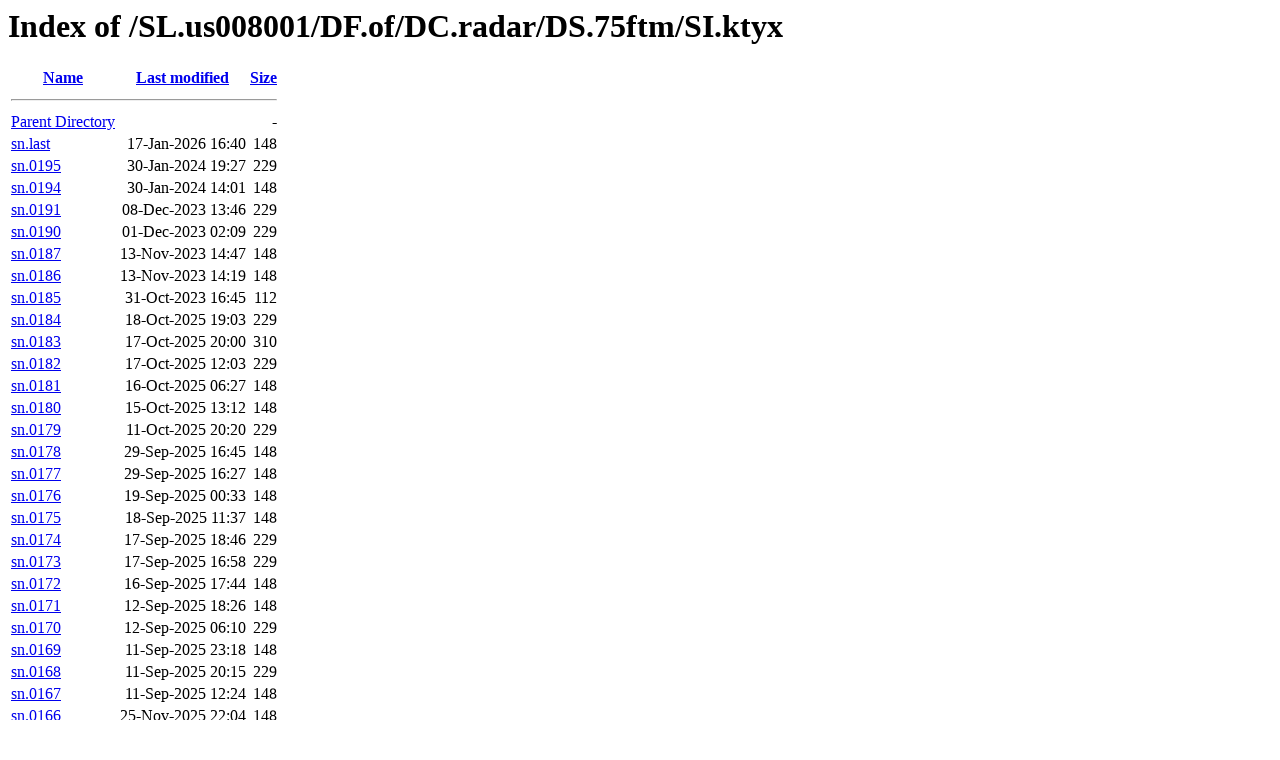

--- FILE ---
content_type: text/html;charset=UTF-8
request_url: https://tgftp.nws.noaa.gov/SL.us008001/DF.of/DC.radar/DS.75ftm/SI.ktyx/?C=N;O=D
body_size: 1907
content:
<!DOCTYPE HTML PUBLIC "-//W3C//DTD HTML 3.2 Final//EN">
<html>
 <head>
  <title>Index of /SL.us008001/DF.of/DC.radar/DS.75ftm/SI.ktyx</title>
 </head>
 <body>
<h1>Index of /SL.us008001/DF.of/DC.radar/DS.75ftm/SI.ktyx</h1>
  <table>
   <tr><th><a href="?C=N;O=A">Name</a></th><th><a href="?C=M;O=A">Last modified</a></th><th><a href="?C=S;O=A">Size</a></th></tr>
   <tr><th colspan="3"><hr></th></tr>
<tr><td><a href="/SL.us008001/DF.of/DC.radar/DS.75ftm/">Parent Directory</a></td><td>&nbsp;</td><td align="right">  - </td></tr>
<tr><td><a href="sn.last">sn.last</a></td><td align="right">17-Jan-2026 16:40  </td><td align="right">148 </td></tr>
<tr><td><a href="sn.0195">sn.0195</a></td><td align="right">30-Jan-2024 19:27  </td><td align="right">229 </td></tr>
<tr><td><a href="sn.0194">sn.0194</a></td><td align="right">30-Jan-2024 14:01  </td><td align="right">148 </td></tr>
<tr><td><a href="sn.0191">sn.0191</a></td><td align="right">08-Dec-2023 13:46  </td><td align="right">229 </td></tr>
<tr><td><a href="sn.0190">sn.0190</a></td><td align="right">01-Dec-2023 02:09  </td><td align="right">229 </td></tr>
<tr><td><a href="sn.0187">sn.0187</a></td><td align="right">13-Nov-2023 14:47  </td><td align="right">148 </td></tr>
<tr><td><a href="sn.0186">sn.0186</a></td><td align="right">13-Nov-2023 14:19  </td><td align="right">148 </td></tr>
<tr><td><a href="sn.0185">sn.0185</a></td><td align="right">31-Oct-2023 16:45  </td><td align="right">112 </td></tr>
<tr><td><a href="sn.0184">sn.0184</a></td><td align="right">18-Oct-2025 19:03  </td><td align="right">229 </td></tr>
<tr><td><a href="sn.0183">sn.0183</a></td><td align="right">17-Oct-2025 20:00  </td><td align="right">310 </td></tr>
<tr><td><a href="sn.0182">sn.0182</a></td><td align="right">17-Oct-2025 12:03  </td><td align="right">229 </td></tr>
<tr><td><a href="sn.0181">sn.0181</a></td><td align="right">16-Oct-2025 06:27  </td><td align="right">148 </td></tr>
<tr><td><a href="sn.0180">sn.0180</a></td><td align="right">15-Oct-2025 13:12  </td><td align="right">148 </td></tr>
<tr><td><a href="sn.0179">sn.0179</a></td><td align="right">11-Oct-2025 20:20  </td><td align="right">229 </td></tr>
<tr><td><a href="sn.0178">sn.0178</a></td><td align="right">29-Sep-2025 16:45  </td><td align="right">148 </td></tr>
<tr><td><a href="sn.0177">sn.0177</a></td><td align="right">29-Sep-2025 16:27  </td><td align="right">148 </td></tr>
<tr><td><a href="sn.0176">sn.0176</a></td><td align="right">19-Sep-2025 00:33  </td><td align="right">148 </td></tr>
<tr><td><a href="sn.0175">sn.0175</a></td><td align="right">18-Sep-2025 11:37  </td><td align="right">148 </td></tr>
<tr><td><a href="sn.0174">sn.0174</a></td><td align="right">17-Sep-2025 18:46  </td><td align="right">229 </td></tr>
<tr><td><a href="sn.0173">sn.0173</a></td><td align="right">17-Sep-2025 16:58  </td><td align="right">229 </td></tr>
<tr><td><a href="sn.0172">sn.0172</a></td><td align="right">16-Sep-2025 17:44  </td><td align="right">148 </td></tr>
<tr><td><a href="sn.0171">sn.0171</a></td><td align="right">12-Sep-2025 18:26  </td><td align="right">148 </td></tr>
<tr><td><a href="sn.0170">sn.0170</a></td><td align="right">12-Sep-2025 06:10  </td><td align="right">229 </td></tr>
<tr><td><a href="sn.0169">sn.0169</a></td><td align="right">11-Sep-2025 23:18  </td><td align="right">148 </td></tr>
<tr><td><a href="sn.0168">sn.0168</a></td><td align="right">11-Sep-2025 20:15  </td><td align="right">229 </td></tr>
<tr><td><a href="sn.0167">sn.0167</a></td><td align="right">11-Sep-2025 12:24  </td><td align="right">148 </td></tr>
<tr><td><a href="sn.0166">sn.0166</a></td><td align="right">25-Nov-2025 22:04  </td><td align="right">148 </td></tr>
<tr><td><a href="sn.0165">sn.0165</a></td><td align="right">25-Nov-2025 20:04  </td><td align="right">148 </td></tr>
<tr><td><a href="sn.0164">sn.0164</a></td><td align="right">05-Jan-2026 15:29  </td><td align="right">148 </td></tr>
<tr><td><a href="sn.0163">sn.0163</a></td><td align="right">05-Jan-2026 15:03  </td><td align="right">148 </td></tr>
<tr><td><a href="sn.0162">sn.0162</a></td><td align="right">18-Dec-2025 16:14  </td><td align="right">148 </td></tr>
<tr><td><a href="sn.0161">sn.0161</a></td><td align="right">18-Dec-2025 13:32  </td><td align="right">229 </td></tr>
<tr><td><a href="sn.0160">sn.0160</a></td><td align="right">08-Jul-2025 13:44  </td><td align="right">229 </td></tr>
<tr><td><a href="sn.0159">sn.0159</a></td><td align="right">07-Jul-2025 17:02  </td><td align="right">148 </td></tr>
<tr><td><a href="sn.0158">sn.0158</a></td><td align="right">07-Jul-2025 16:53  </td><td align="right">148 </td></tr>
<tr><td><a href="sn.0157">sn.0157</a></td><td align="right">30-Jun-2025 21:57  </td><td align="right">310 </td></tr>
<tr><td><a href="sn.0156">sn.0156</a></td><td align="right">30-Jun-2025 18:03  </td><td align="right">229 </td></tr>
<tr><td><a href="sn.0155">sn.0155</a></td><td align="right">24-Jun-2025 13:36  </td><td align="right">472 </td></tr>
<tr><td><a href="sn.0154">sn.0154</a></td><td align="right">24-Jun-2025 00:54  </td><td align="right">148 </td></tr>
<tr><td><a href="sn.0153">sn.0153</a></td><td align="right">23-Jun-2025 18:46  </td><td align="right">229 </td></tr>
<tr><td><a href="sn.0152">sn.0152</a></td><td align="right">22-Jun-2025 11:37  </td><td align="right">229 </td></tr>
<tr><td><a href="sn.0151">sn.0151</a></td><td align="right">22-Jun-2025 04:47  </td><td align="right">229 </td></tr>
<tr><td><a href="sn.0150">sn.0150</a></td><td align="right">12-Jun-2025 19:09  </td><td align="right">148 </td></tr>
<tr><td><a href="sn.0149">sn.0149</a></td><td align="right">12-Jun-2025 12:31  </td><td align="right">148 </td></tr>
<tr><td><a href="sn.0148">sn.0148</a></td><td align="right">11-Jun-2025 17:08  </td><td align="right">148 </td></tr>
<tr><td><a href="sn.0147">sn.0147</a></td><td align="right">11-Jun-2025 12:19  </td><td align="right">229 </td></tr>
<tr><td><a href="sn.0146">sn.0146</a></td><td align="right">04-Jun-2025 16:37  </td><td align="right">110 </td></tr>
<tr><td><a href="sn.0145">sn.0145</a></td><td align="right">04-Jun-2025 14:39  </td><td align="right">201 </td></tr>
<tr><td><a href="sn.0144">sn.0144</a></td><td align="right">04-Jun-2025 12:17  </td><td align="right">229 </td></tr>
<tr><td><a href="sn.0143">sn.0143</a></td><td align="right">17-Jan-2026 16:40  </td><td align="right">148 </td></tr>
<tr><td><a href="sn.0142">sn.0142</a></td><td align="right">17-Jan-2026 11:13  </td><td align="right">229 </td></tr>
<tr><td><a href="sn.0141">sn.0141</a></td><td align="right">16-Jan-2026 14:22  </td><td align="right">148 </td></tr>
<tr><td><a href="sn.0140">sn.0140</a></td><td align="right">16-Jan-2026 13:20  </td><td align="right">148 </td></tr>
<tr><td><a href="sn.0139">sn.0139</a></td><td align="right">20-Mar-2023 14:11  </td><td align="right">148 </td></tr>
<tr><td><a href="sn.0138">sn.0138</a></td><td align="right">22-May-2023 18:50  </td><td align="right">229 </td></tr>
<tr><td><a href="sn.0137">sn.0137</a></td><td align="right">08-Sep-2022 18:25  </td><td align="right">148 </td></tr>
<tr><td><a href="sn.0136">sn.0136</a></td><td align="right">08-Sep-2022 17:54  </td><td align="right">148 </td></tr>
<tr><td><a href="sn.0135">sn.0135</a></td><td align="right">21-Dec-2021 14:23  </td><td align="right">310 </td></tr>
<tr><td><a href="sn.0134">sn.0134</a></td><td align="right">07-Jun-2021 12:47  </td><td align="right">229 </td></tr>
<tr><td><a href="sn.0133">sn.0133</a></td><td align="right">18-Aug-2020 13:49  </td><td align="right">148 </td></tr>
<tr><td><a href="sn.0132">sn.0132</a></td><td align="right">14-Apr-2022 14:35  </td><td align="right">310 </td></tr>
<tr><td><a href="sn.0131">sn.0131</a></td><td align="right">16-Nov-2021 13:48  </td><td align="right">148 </td></tr>
<tr><td><a href="sn.0130">sn.0130</a></td><td align="right">08-Nov-2021 18:06  </td><td align="right">148 </td></tr>
<tr><td><a href="sn.0129">sn.0129</a></td><td align="right">08-Nov-2021 15:11  </td><td align="right">148 </td></tr>
<tr><td><a href="sn.0128">sn.0128</a></td><td align="right">18-Oct-2021 13:25  </td><td align="right">229 </td></tr>
<tr><td><a href="sn.0127">sn.0127</a></td><td align="right">18-Oct-2021 13:12  </td><td align="right">229 </td></tr>
<tr><td><a href="sn.0126">sn.0126</a></td><td align="right">29-Mar-2022 22:09  </td><td align="right">148 </td></tr>
<tr><td><a href="sn.0125">sn.0125</a></td><td align="right">28-Mar-2022 20:21  </td><td align="right">148 </td></tr>
<tr><td><a href="sn.0124">sn.0124</a></td><td align="right">26-Mar-2022 17:45  </td><td align="right">148 </td></tr>
<tr><td><a href="sn.0123">sn.0123</a></td><td align="right">24-Mar-2022 17:29  </td><td align="right">148 </td></tr>
<tr><td><a href="sn.0122">sn.0122</a></td><td align="right">24-Mar-2022 16:11  </td><td align="right">148 </td></tr>
<tr><td><a href="sn.0121">sn.0121</a></td><td align="right">22-Mar-2022 13:52  </td><td align="right">148 </td></tr>
<tr><td><a href="sn.0120">sn.0120</a></td><td align="right">22-Mar-2022 12:45  </td><td align="right">229 </td></tr>
<tr><td><a href="sn.0119">sn.0119</a></td><td align="right">14-May-2021 14:28  </td><td align="right">148 </td></tr>
<tr><td><a href="sn.0118">sn.0118</a></td><td align="right">14-May-2021 12:30  </td><td align="right">148 </td></tr>
<tr><td><a href="sn.0117">sn.0117</a></td><td align="right">21-Sep-2020 14:00  </td><td align="right">148 </td></tr>
<tr><td><a href="sn.0116">sn.0116</a></td><td align="right">21-Sep-2020 12:27  </td><td align="right">148 </td></tr>
<tr><td><a href="sn.0115">sn.0115</a></td><td align="right">15-Sep-2020 18:19  </td><td align="right">148 </td></tr>
<tr><td><a href="sn.0114">sn.0114</a></td><td align="right">15-Sep-2020 11:47  </td><td align="right">229 </td></tr>
<tr><td><a href="sn.0113">sn.0113</a></td><td align="right">19-Sep-2019 02:22  </td><td align="right">148 </td></tr>
<tr><td><a href="sn.0112">sn.0112</a></td><td align="right">18-Sep-2019 14:19  </td><td align="right">229 </td></tr>
<tr><td><a href="sn.0111">sn.0111</a></td><td align="right">18-Sep-2019 12:04  </td><td align="right">148 </td></tr>
<tr><td><a href="sn.0110">sn.0110</a></td><td align="right">02-Feb-2017 17:26  </td><td align="right">229 </td></tr>
<tr><td><a href="sn.0109">sn.0109</a></td><td align="right">02-Feb-2017 17:11  </td><td align="right">229 </td></tr>
<tr><td><a href="sn.0108">sn.0108</a></td><td align="right">01-Feb-2017 16:15  </td><td align="right">229 </td></tr>
<tr><td><a href="sn.0107">sn.0107</a></td><td align="right">01-Feb-2017 15:15  </td><td align="right">257 </td></tr>
<tr><td><a href="sn.0106">sn.0106</a></td><td align="right">19-Jan-2017 22:13  </td><td align="right">229 </td></tr>
<tr><td><a href="sn.0105">sn.0105</a></td><td align="right">19-Jan-2017 13:17  </td><td align="right">148 </td></tr>
<tr><td><a href="sn.0104">sn.0104</a></td><td align="right">13-Jan-2017 14:44  </td><td align="right">148 </td></tr>
<tr><td><a href="sn.0103">sn.0103</a></td><td align="right">13-Jan-2017 14:16  </td><td align="right">148 </td></tr>
<tr><td><a href="sn.0102">sn.0102</a></td><td align="right">03-Jan-2017 14:13  </td><td align="right">148 </td></tr>
<tr><td><a href="sn.0101">sn.0101</a></td><td align="right">03-Jan-2017 13:33  </td><td align="right">148 </td></tr>
<tr><td><a href="sn.0100">sn.0100</a></td><td align="right">21-Dec-2016 19:06  </td><td align="right">148 </td></tr>
<tr><td><a href="sn.0099">sn.0099</a></td><td align="right">21-Dec-2016 13:32  </td><td align="right">148 </td></tr>
<tr><td><a href="sn.0098">sn.0098</a></td><td align="right">20-Dec-2016 17:43  </td><td align="right">148 </td></tr>
<tr><td><a href="sn.0097">sn.0097</a></td><td align="right">20-Dec-2016 14:33  </td><td align="right">148 </td></tr>
<tr><td><a href="sn.0096">sn.0096</a></td><td align="right">19-Dec-2016 18:18  </td><td align="right">148 </td></tr>
<tr><td><a href="sn.0095">sn.0095</a></td><td align="right">19-Dec-2016 15:50  </td><td align="right">229 </td></tr>
<tr><td><a href="sn.0094">sn.0094</a></td><td align="right">16-Dec-2016 15:02  </td><td align="right">229 </td></tr>
<tr><td><a href="sn.0093">sn.0093</a></td><td align="right">16-Dec-2016 13:53  </td><td align="right">148 </td></tr>
<tr><td><a href="sn.0092">sn.0092</a></td><td align="right">06-Dec-2016 16:13  </td><td align="right">148 </td></tr>
<tr><td><a href="sn.0091">sn.0091</a></td><td align="right">06-Dec-2016 13:58  </td><td align="right">148 </td></tr>
<tr><td><a href="sn.0090">sn.0090</a></td><td align="right">17-Nov-2016 22:13  </td><td align="right">148 </td></tr>
<tr><td><a href="sn.0089">sn.0089</a></td><td align="right">17-Nov-2016 20:02  </td><td align="right">310 </td></tr>
<tr><td><a href="sn.0088">sn.0088</a></td><td align="right">17-Nov-2016 13:37  </td><td align="right">229 </td></tr>
<tr><td><a href="sn.0087">sn.0087</a></td><td align="right">15-Nov-2016 19:05  </td><td align="right">229 </td></tr>
<tr><td><a href="sn.0086">sn.0086</a></td><td align="right">15-Nov-2016 15:18  </td><td align="right">314 </td></tr>
<tr><td><a href="sn.0085">sn.0085</a></td><td align="right">07-Nov-2016 05:59  </td><td align="right">310 </td></tr>
<tr><td><a href="sn.0084">sn.0084</a></td><td align="right">02-Nov-2016 17:26  </td><td align="right">148 </td></tr>
<tr><td><a href="sn.0083">sn.0083</a></td><td align="right">02-Nov-2016 12:09  </td><td align="right">148 </td></tr>
<tr><td><a href="sn.0082">sn.0082</a></td><td align="right">28-Oct-2016 14:07  </td><td align="right">148 </td></tr>
<tr><td><a href="sn.0081">sn.0081</a></td><td align="right">24-Oct-2016 15:29  </td><td align="right">148 </td></tr>
<tr><td><a href="sn.0080">sn.0080</a></td><td align="right">24-Oct-2016 12:58  </td><td align="right">148 </td></tr>
<tr><td><a href="sn.0079">sn.0079</a></td><td align="right">04-Oct-2016 14:31  </td><td align="right">229 </td></tr>
<tr><td><a href="sn.0078">sn.0078</a></td><td align="right">04-Oct-2016 13:03  </td><td align="right">148 </td></tr>
   <tr><th colspan="3"><hr></th></tr>
</table>
</body></html>
